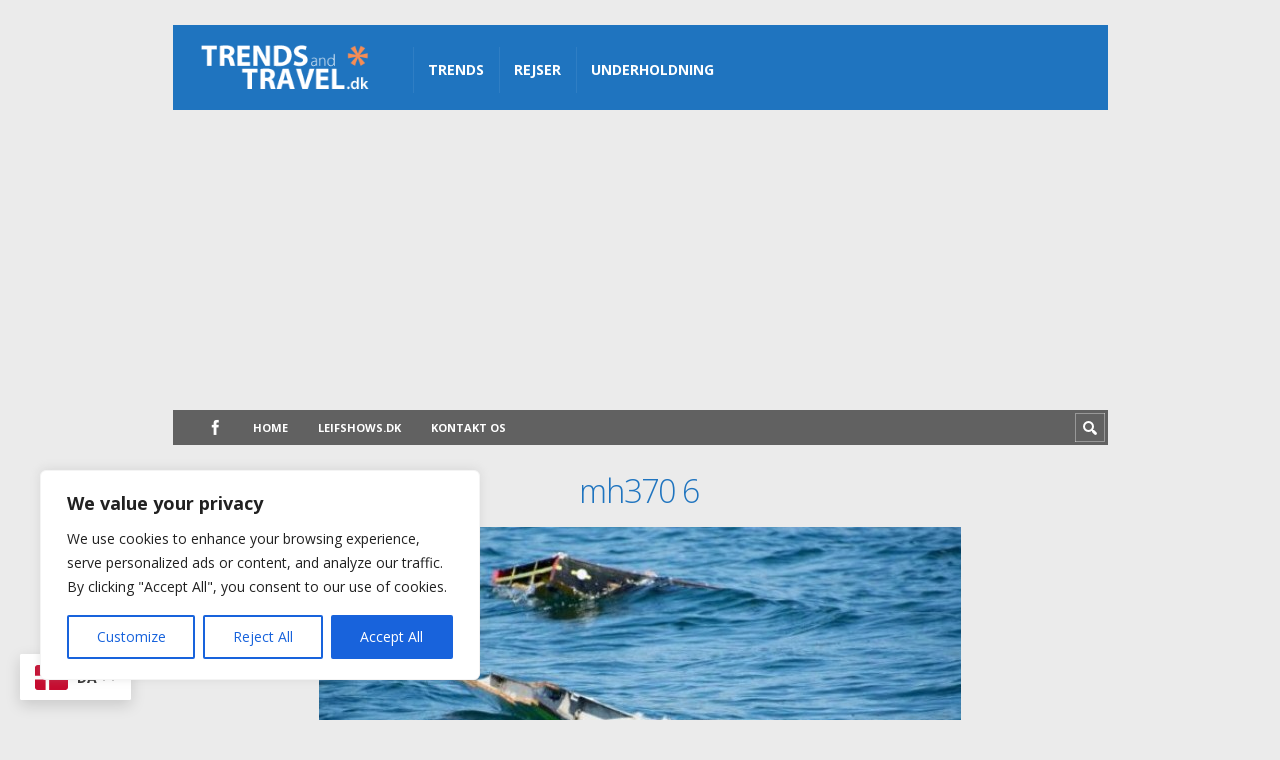

--- FILE ---
content_type: text/html; charset=utf-8
request_url: https://www.google.com/recaptcha/api2/aframe
body_size: 226
content:
<!DOCTYPE HTML><html><head><meta http-equiv="content-type" content="text/html; charset=UTF-8"></head><body><script nonce="91C0PDTJj5zdxC3W4GljFA">/** Anti-fraud and anti-abuse applications only. See google.com/recaptcha */ try{var clients={'sodar':'https://pagead2.googlesyndication.com/pagead/sodar?'};window.addEventListener("message",function(a){try{if(a.source===window.parent){var b=JSON.parse(a.data);var c=clients[b['id']];if(c){var d=document.createElement('img');d.src=c+b['params']+'&rc='+(localStorage.getItem("rc::a")?sessionStorage.getItem("rc::b"):"");window.document.body.appendChild(d);sessionStorage.setItem("rc::e",parseInt(sessionStorage.getItem("rc::e")||0)+1);localStorage.setItem("rc::h",'1768701954469');}}}catch(b){}});window.parent.postMessage("_grecaptcha_ready", "*");}catch(b){}</script></body></html>

--- FILE ---
content_type: text/javascript
request_url: https://usercontent.one/wp/www.trendsandtravel.dk/wp-content/themes/Truemag/framework/assets/js/jquery.st.js
body_size: 4746
content:
/*

	01. - Dinamic styles holder
	02. - Drop-Down menu
	03. - Quick reply form
	04. - Textarea
	05. - Sticked div
	06. - Tag cloud
	07. - Archives & Categories
	08. - Original size of images
	09. - Max size for YouTube & Vimeo video
	10. - ST Gallery
	11. - Sticked menu
	12. - Search form on header
	13. - BuddyPress fixes
	14. - For IE only
	15. - WooCommerce
	16. - Select

*/

/* jshint -W099 */
/* global jQuery:false */

var p = jQuery.noConflict();

p(function(){

	'use strict';



/*==01.==========================================

 	D I N A M I C   S T Y L E S
	Holder for dinamic styles

===============================================*/

	if ( !p('#st-dynamic-css').length ) {

		p('head').append('<style id="st-dynamic-css" type="text/css"></style>');

	}



/*==02.==========================================

	D R O P - D O W N   M E N U
	Main menu on responsive mode

===============================================*/

/*

	1 - DROP-DOWN MENU

		1.1 - Default
		1.2 - Custom

*/

	/*-------------------------------------------
		1.1 - Default
	-------------------------------------------*/

	p('#menu #page_id').change(function() {

		var
			val = p(this).val();

			if ( val ) {
				p(this).parent().submit(); }

	});


	/*-------------------------------------------
		1.2 - Custom
	-------------------------------------------*/

	p('#selectElement').change(function() {

		if ( p(this).val() ) {
			window.open( p(this).val(), '_parent' ); }

	});



/*==03.==========================================

	Q U I C K   R E P L Y   F O R M
	Append and remove quick form

===============================================*/

/*

	1 - QUICK REPLY FORM

		1.1 - Open form
		1.2 - Cancel reply

*/

	/*-------------------------------------------
		1.1 - Open form
	-------------------------------------------*/

	p('a.quick-reply').click(function(){


		/*--- First of all -----------------------------*/

		// Make previous Reply link visible
		p('.quick-reply').removeClass('none');

		// Make previous Cancel Reply link hidden
		p('.quick-reply-cancel').addClass('none');

		// Erase all quick holders
		p('.quick-holder').html('');

		// Make comment form visible
		p('#commentform').removeClass('none');


		/*--- Append new form -----------------------------*/

		var
			id = p(this).attr('title'),
			form = p('#respond').html();

			// Make this Reply link hidden
			p(this).addClass('none');

			// Make this Cancel Reply link visible
			p(this).next().removeClass('none');

			// Hide major form
			p('#commentform, #reply-title').addClass('none');

			// Put the form to the holder
			p('#quick-holder-' + id).append(form).find('h3').remove();

			// Set an ID for hidden field
			p('#quick-holder-' + id + ' input[name="comment_parent"]').val(id);

			// Fix placeholders for IE8,9
			if ( p('body').hasClass('ie8') || p('body').hasClass('ie9') ) {
				
				p('.input-text-box input[type="text"], .input-text-box input[type="email"], .input-text-box input[type="url"]', '#quick-holder-' + id).each( function(){ p(this).val( p(this).attr('placeholder') ); } );

			}


		return false;

	});


	/*-------------------------------------------
		1.2 - Cancel reply
	-------------------------------------------*/

	p('.quick-reply-cancel').click(function(){

		// Make previous Reply link visible
		p('.quick-reply').removeClass('none');

		// Make this Cancel Reply link hidden
		p(this).addClass('none');

		// Erase all quick holders
		p('.quick-holder').html('');

		// Make comment form visible
		p('#commentform, #reply-title').removeClass('none');

		return false;

	});



/*==04.==========================================

 	T E X T A R E A
	Animation by focus

===============================================*/

	p('#layout').on('focus', 'textarea', function() {

		if ( !p(this).is('#whats-new') && p(this).height() < 151 && ! p(this).hasClass( 'height-ready' ) ) {

			p(this)
				.css({ height: 70 })
				.animate({ height: 150 }, 300, function(){ p(this).addClass( 'height-ready' ); });

		}

	});



/*==05.==========================================

 	S T I C K E D   D I V
	Sticked container

===============================================*/

	st_sticky_div();

	function st_sticky_div() {

		if ( p('#stickyDiv').length ) {
	
			var
				el = p('#stickyDiv'),
				stickyTop = p('#stickyDiv').offset().top,
				margin = p('#wpadminbar').length ? p('#wpadminbar').height() : 0;

				p(window).scroll(function(){

					var
						stickyHeight = p('#stickyDiv').outerHeight(true),
						limit = p('#footer').offset().top - stickyHeight,
						windowTop = p(window).scrollTop();


						/*--- by top -----------------------------*/
	
						if ( stickyTop < windowTop + 60 + margin ) {

							el.css({ position: 'fixed', top: 60 + margin });

						}
	
						else {

							el.css( 'position', 'static' );
	
						}

	
						/*--- by footer -----------------------------*/
	
						if ( limit < windowTop + 90 ) {
							
							var
								diff = limit - windowTop;

								el.css({ position: 'fixed', top: diff });
	
						}

				});
	
		}

	}



/*==06.==========================================

 	T A G   C L O U D
	Add number of posts for each tag

===============================================*/

	p('.tagcloud a').each(function(){

		var
			number = p(this).attr('title').split(' ');

			number = '<span>' + number[0] + '</span>';

			p(this).append(number).attr('title','');

	});



/*==07.==========================================

 	A R C H I V E S & C A T E G O R I E S
	Replace count wrapper on widgets,
	e.g. from (7) to <span>7</span>

===============================================*/

	p('.widget_archive li, .widget_categories li').each(function(){

		var
			str = p(this).html();

			str = str.replace(/\(/g,"<span>");
			str = str.replace(/\)/g,"</span>");
			
			p(this).html(str);

	});



/*==08.==========================================

 	O R I G I N A L   S I Z E
	For images and others

===============================================*/

	p('.size-original').removeAttr('width').removeAttr('height');



/*==09.==========================================

 	V I D E O   R E S I Z E
	Max size for YouTube & Vimeo video

===============================================*/

	function st_video_resize(){
//	window.st_video_resize = function(){

		p('iframe').each(function(){

			var
				src = p(this).attr('src');

				if ( src ) {

					var
						check_youtube = src.split('youtube.com'),
						check_vimeo = src.split('vimeo.com'),
						check_ted = src.split('ted.com'),
						check_ustream = src.split('ustream.tv'),
						check_metacafe = src.split('metacafe.com'),
						check_rutube = src.split('rutube.ru'),
						check_mailru = src.split('video.mail.ru'),
						check_vk = src.split('vk.com'),
						check_yandex = src.split('video.yandex'),
						check_dailymotion = src.split('dailymotion.com');
		
						if (
							check_youtube[1] ||
							check_vimeo[1] ||
							check_ted[1] ||
							check_ustream[1] ||
							check_metacafe[1] ||
							check_rutube[1] ||
							check_mailru[1] ||
							check_vk[1] ||
							check_yandex[1] ||
							check_dailymotion[1]
							) {
		
								var
									parentWidth = p(this).parent().width(),
									w = p(this).attr('width') ? p(this).attr('width') : 0,
									h = p(this).attr('height') ? p(this).attr('height') : 0,
									ratio = h / w,
									height = parentWidth * ratio;
			
									if ( w > 1 ) {
										p(this).css({ 'width': parentWidth, 'height': height }); }
		
						}

				}

		});

	}

	st_video_resize();

	p(window).resize( st_video_resize );

	// BuddyPress
	if ( p('#buddypress').length ) {
		setInterval( st_video_resize, 3000 ); }


/*==10.==========================================

 	S T   G A L L E R Y
	ST Gallery script

===============================================*/

	stG_init();
	
	function stG_init() {

		p('.st-gallery').each(function(){

			p('img',this).addClass('st-gallery-pending').last().addClass('st-gallery-last');

			var
				slides = p(this).html(),
				check = slides.split('img'),
				controls = '<ol>';

				for ( var i = 1; i < check.length; i++ ) {
					if ( i === 1 ) {
						controls += '<li class="st-gallery-tab-current"></li>'; }
					else {
						controls += '<li></li>'; }
				}

				controls += '</ol>';

				p(this).html( '<div>' + slides + '</div>' + controls );

				p('div img:first-child',this).removeClass('st-gallery-pending').addClass('st-gallery-current');

		});

	}

	p('.st-gallery div img').on( 'click touchstart', function(){

		if ( ! p(this).parent().hasClass('st-gallery-locked') ) {

			var
				img = p(this),
				gallery = p(this).parent(),
				current = gallery.find('.st-gallery-current'),
				hCurrent = gallery.height(),
				imgIndex = img.prevAll().length,
				tabs = img.parent().next( 'ol' );

				gallery.addClass('st-gallery-locked');

				var
					nextImage = ( current.hasClass('st-gallery-last') ? gallery.find('img').first() : gallery.children().eq( imgIndex + 1 ) );

					current
						.removeClass('st-gallery-current').addClass('st-gallery-flushed').stop(true,false)
						.animate({ 'opacity': 0 }, 300,
							function(){
								p(this).removeAttr('style').removeClass('st-gallery-flushed').addClass('st-gallery-pending');
								gallery.removeClass('st-gallery-locked');
							});

					nextImage.removeClass('st-gallery-pending').addClass('st-gallery-current');

					var
						hNext = nextImage.height();

						if ( hNext !== 0 ) {
							gallery.css( 'height', hCurrent ).stop(true,false).animate({ 'height': hNext }, 700 ); }
						else {
							gallery.css( 'height', 'auto' ); }

					var
						currentTab = nextImage.prevAll().length;
	
						tabs.children( '.st-gallery-tab-current' ).removeClass( 'st-gallery-tab-current' );
						tabs.children().eq( currentTab ).addClass( 'st-gallery-tab-current' );

		}

	});

	p('.st-gallery ol li').click(function(){

		p(this).each(function(){

			var
				no = p(this).prevAll().length,
				gallery = p(this).parent().parent().find('div'),
				current = gallery.find('.st-gallery-current'),
				h = gallery.children().eq( no ).height();

				p(this).parent().find('.st-gallery-tab-current').removeClass('st-gallery-tab-current');
				p(this).addClass('st-gallery-tab-current');

				current.removeClass('st-gallery-current').addClass('st-gallery-pending');

				gallery.css( 'height', h );

				gallery.children().eq( no )
					.removeClass('st-gallery-pending')
					.addClass('st-gallery-flushed')
					.css({ opacity: 0 })
					.removeClass('st-gallery-flushed')
					.addClass('st-gallery-current')
					.removeAttr('style');

				gallery.removeAttr('style');

		});

	});



/*==11.==========================================

 	S T I C K E D   M E N U
	Sticked primary menu

===============================================*/

	function st_sticky_menu_reset() {

		p('#menu').removeClass('menu-sticky menu-sticky-now').removeAttr('style');
		p('#header-holder').removeAttr('style');

	}

	function st_sticky_menu() {

		if ( !p('body').hasClass('ie8') && p('#menu').length && !p('#menu').hasClass('no-sticky-menu') ) {

			var
				el = p('#menu'),
				stickyTop = p('#menu').offset().top,
				stickyHeight = p('#menu').outerHeight(true),
				margin = p('#wpadminbar').length ? p('#wpadminbar').height() : 0;

				// Flushing
				if ( el.hasClass('menu-sticky') ) {

					el.css({ opacity: 1, top: 'auto' }).removeClass('menu-sticky').removeClass('menu-sticky-now');
					p('#header-holder').css({ paddingBottom: 0 });

				}

				p(window).scroll(function(){

					if ( p('#content-holder').width() > 934 ) {

						var
							windowTop = p(window).scrollTop();
		
		
							if ( stickyTop < windowTop - 100 ) {
	
								if ( !el.hasClass('menu-sticky') ) {
									el.addClass('menu-sticky').addClass('menu-sticky-now').css({ opacity: 1, top: -stickyHeight }).stop(true,false).animate({ top: 0 + margin }, 300);
									p('#header-holder').css({ paddingBottom: stickyHeight });
								}
		
							}
		
							else {
	
								if ( el.hasClass('menu-sticky-now') ) {

									el.removeClass('menu-sticky-now').stop(true,false).animate({ top: -stickyHeight }, 300,
										function(){
											el.css({ 'display': 'table', top: 0, opacity: 0 }).removeClass('menu-sticky').stop(true,false).animate({ top: 0, opacity: 1 }, 300, function(){ p('#menu').removeAttr('style'); });
											p('#header-holder').css({ paddingBottom: 0 });
										});

								}
	
							}

					}

					else {

						if ( el.hasClass('menu-sticky') ) {

							el.css({ opacity: 1, top: 'auto' }).removeClass('menu-sticky');
							p('#header-holder').css({ paddingBottom: 0 });

						}

					}

				});

		}

	}

	setTimeout( st_sticky_menu, 1000 );

	p(window).resize( st_sticky_menu_reset );


/*==12.==========================================

	S E A R C H
	Search form on header

===============================================*/

	/*-------------------------------------------
		2.1 - Search
	-------------------------------------------*/

	p('#layout').on('mousedown touchstart', '#search-form-header span', function(){

		if ( !p(this).parent().hasClass('search-form-header') ) {
			p(this).parent().addClass('search-form-header'); }

		else {
			p(this).parent().removeClass('search-form-header');	}

	});

	p('#search-form-header').on( 'mouseenter', 'span', function() {
		p('#search-form-header span').parent().addClass('search-form-header');
	});


/*==13.==========================================

	B U D D Y P R E S S
	BuddyPress fixes

===============================================*/

	p('body.group-create h1.page-title a').addClass('button').addClass('bp-title-button');


/*==14.==========================================

	F O R   I E   O N L Y
	IE fixes

===============================================*/

/*

	1. - Quick reply form
	2. - OnBlur/OnFocus for input fields
	3. - Dummy Search
	4. - Dummy Subscribe

*/


	if ( p('#ie8-detect').length ) { p('body').addClass('ie8'); }
	if ( p('#ie9-detect').length ) { p('body').addClass('ie9'); }


	if ( p('body').hasClass('ie8') || p('body').hasClass('ie9') ) {
	

		/*-------------------------------------------
			1 - Append and remove quick form
		-------------------------------------------*/
	
		/*
		
			1 - QUICK REPLY FORM
		
				1.1 - Remove dummy before submiting
				1.4 - Return dummy after unsuccess submiting
		
		*/
	
	
		/* 1.1 - Remove a dummy before submitting
		===========================================*/
	
		p('#layout')
	
			.on('mousedown touchstart', '.form-submit input[type="submit"]', function(){
	
				p(this).parent().parent().find('input[type="text"]')
					.each(function(){
	
						var
							dummy = p(this).attr('placeholder'),
							val = p(this).val();
			
							if ( dummy === val ) {
								p(this).val(''); }
	
					});
	
			});
	
	
		/* 1.2 - Return a dummy after unsuccess submitting
		===========================================*/
	
		p('body').on('ready mouseenter touchstart', '#layout', function(){
	
			p('input[type="text"]',this).each(function(){
	
				var
					dummy = p(this).attr('placeholder'),
					val = p(this).val();
	
					if ( !val ) {
						p(this).val(dummy); }
	
			});
	
		});
	
	
		/*-------------------------------------------
			2 - For input fields
		-------------------------------------------*/
	
		p('#layout')
	
			.on('focus', 'input[type="text"]', function(){
	
				var
					dummy = p(this).attr('placeholder'),
					val = p(this).val();
	
					if ( dummy === val ) {
						p(this).val(''); }
	
				})
	
			.on('blur', 'input[type="text"]', function(){
	
				var
					dummy = p(this).attr('placeholder'),
					val = p(this).val();
	
					if ( !val ) {
						p(this).val(dummy); }
	
				});
	
	
		/*-------------------------------------------
			3 - Dummy data for search input field
		-------------------------------------------*/
	
		p('.searchform').each(function(){
	
			var
				dummy = p('input[type="submit"]',this).val();
	
				p('input[name="s"]',this).val(dummy).attr('placeholder', dummy);
	
		});
	
	
		/*-------------------------------------------
			4 - Dummy data for subscribe form
		-------------------------------------------*/
	
		p('.feedemail-input').each(function(){
	
			var
				dummy = p(this).attr('placeholder');
	
				p(this).val(dummy);
	
		});


	} // if ( p('body').hasClass('ie8') || p('body').hasClass('ie9') )


/*==15.==========================================

	W O O C O M M E R C E
	Custom things for WooCommerce

===============================================*/

/*

	1. - Re-build thumbnail
	2. - Add class to Read More button
	3. - Remove the First class
	4. - Replace upsell products
	5. - Replace related products
	6. - Replace crosssell products

*/

	if ( p('div').hasClass('woocommerce') || p('body').hasClass('woocommerce-page') ) {
	
	
		/*-------------------------------------------
			1. - Re-build thumbnail
		-------------------------------------------*/
	
		p('ul.products > li > a:first-child').each(function(){
	
			var
				sale = p('.onsale',this).length ? p('.onsale',this)[0].outerHTML : '',
				img = p('img',this).length ? p('img',this)[0].outerHTML : '',
				title = p('h3',this).length ? p('h3',this)[0].outerHTML : '',
				rating = p('.star-rating',this).length ? p('.star-rating',this)[0].outerHTML : '',
				price = p('.price',this).length ? p('.price',this)[0].outerHTML : '';
	
				// Replace everything
				p(this).html( '<div class="div-as-table st-woo-hover"><div><div>' + rating + title + '</div></div></div>' + sale + img );
	
				// Replace a price
				p(this).parent().append( '<div class="div-as-table st-woo-price"><div><div>' + price + '</div></div></div>' );
	
				// Add class when it ready be shown
				p(this).parent().addClass('st-woo');
	
		});
	
		/*-------------------------------------------
			2. - Add class to Read More button
		-------------------------------------------*/
	
		p('a.add_to_cart_button').each(function(){
	
			var
				check = p(this).attr('href');
	
				check = check.split('?add-to-cart=');
	
				if ( check[1] === undefined ) {
					p(this).addClass('read_more_button'); }
	
		});
	
		/*-------------------------------------------
			3. - Remove the First class
		-------------------------------------------*/
	
		p('.woocommerce .product .thumbnails a').each(function(){
	
			p(this).removeClass('first').removeClass('last');
	
		});
	
		/*-------------------------------------------
			4. - Replace upsell products
		-------------------------------------------*/
	
		p('.woocommerce .product .upsells').each(function(){
	
			p('li.last',this).removeClass('last');
			p('li.first',this).removeClass('first');
	
			var
				related = p(this).html();
	
				p(this).parent().parent().append( '<div class="st-woo-upsells">' + related + '<div class="clear"></div></div>' );
	
				p(this).remove();
	
		});
	
		/*-------------------------------------------
			5. - Replace related products
		-------------------------------------------*/
	
		p('.woocommerce .product .related').each(function(){
	
			p('li.last',this).removeClass('last');
			p('li.first',this).removeClass('first');
	
			var
				related = p(this).html();
	
				p(this).parent().parent().append( '<div class="st-woo-related">' + related + '<div class="clear"></div></div>' );
	
				p(this).remove();
	
		});
	
		/*-------------------------------------------
			6. - Replace crosssell products
		-------------------------------------------*/
	
		p('.woocommerce .cross-sells').each(function(){
	
			var
				cross = p(this).html();
	
				p(this).html( '<div class="st-woo-cross">' + cross + '<div class="clear"></div></div>' );
	
				//p(this).remove();
	
		});
	
	
	} // if ( p('body').hasClass('woocommerce') )


/*==16.==========================================

	S E L E C T
	Webkit fixes

===============================================*/

	/*p('body.chrome select, body.safari select').each(function(){

		var
			tag = p(this).parent().prop('tagName');

			if ( tag !== 'LABEL' ) {

				p(this).wrap('<label class="st-select-label"></label>');

			}

	});*/


});